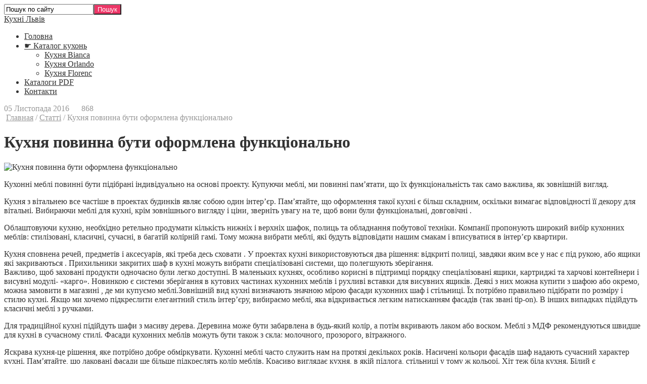

--- FILE ---
content_type: text/html; charset=UTF-8
request_url: https://kuhnia.lviv.ua/kuhnya-povynna-buty-oformlena-funktsionalno.html
body_size: 6803
content:
<!DOCTYPE html>
<!--[if IE 7]>
<html class="ie ie7" lang="uk">
<![endif]-->
<!--[if IE 8]>
<html class="ie ie8" lang="uk">
<![endif]-->
<!--[if !(IE 7) & !(IE 8)]><!-->
<html lang="uk">
<!--<![endif]-->
<head>
<meta charset="UTF-8">
<meta name="viewport" content="width=device-width, initial-scale=1.0">
<title>Кухня повинна бути оформлена функціонально | Кухні Львів</title>
 <link rel='dns-prefetch' href='//s.w.org' />
<link rel="alternate" type="application/rss+xml" title="Кухні Львів &raquo; стрічка" href="https://kuhnia.lviv.ua/feed" />
<link rel="alternate" type="application/rss+xml" title="Кухні Львів &raquo; Канал коментарів" href="https://kuhnia.lviv.ua/comments/feed" />
<link rel="alternate" type="application/rss+xml" title="Кухні Львів &raquo; Кухня повинна бути оформлена функціонально Канал коментарів" href="https://kuhnia.lviv.ua/kuhnya-povynna-buty-oformlena-funktsionalno.html/feed" />
<link rel='stylesheet' id='wp-block-library-css'  href='https://kuhnia.lviv.ua/wp-includes/css/dist/block-library/style.min.css?ver=5.0.22' type='text/css' media='all' />
<link rel='stylesheet' id='bwpt-sc-genericons-style-css'  href='https://kuhnia.lviv.ua/wp-content/plugins/bwp-shortcodes/genericons/genericons.css?ver=5.0.22' type='text/css' media='all' />
<link rel='stylesheet' id='bwpt-sc-main-style-css'  href='https://kuhnia.lviv.ua/wp-content/plugins/bwp-shortcodes/css/bwp-shortcodes-style.css?ver=5.0.22' type='text/css' media='all' />
<link rel='stylesheet' id='contact-form-7-css'  href='https://kuhnia.lviv.ua/wp-content/plugins/contact-form-7/includes/css/styles.css?ver=5.1.1' type='text/css' media='all' />
<link rel='stylesheet' id='responsive-lightbox-swipebox-css'  href='https://kuhnia.lviv.ua/wp-content/plugins/responsive-lightbox/assets/swipebox/css/swipebox.min.css?ver=2.1.0' type='text/css' media='all' />
<link rel='stylesheet' id='gpress-style-css'  href='https://kuhnia.lviv.ua/wp-content/themes/meridian/style.css' type='text/css' media='all' />
<link rel='stylesheet' id='wp-pagenavi-css'  href='https://kuhnia.lviv.ua/wp-content/plugins/wp-pagenavi/pagenavi-css.css?ver=2.70' type='text/css' media='all' />
<script type='text/javascript' src='https://kuhnia.lviv.ua/wp-includes/js/jquery/jquery.js?ver=1.12.4'></script>
<script type='text/javascript' src='https://kuhnia.lviv.ua/wp-includes/js/jquery/jquery-migrate.min.js?ver=1.4.1'></script>
<script type='text/javascript' src='https://kuhnia.lviv.ua/wp-content/plugins/responsive-lightbox/assets/swipebox/js/jquery.swipebox.min.js?ver=2.1.0'></script>
<script type='text/javascript' src='https://kuhnia.lviv.ua/wp-content/plugins/responsive-lightbox/assets/infinitescroll/infinite-scroll.pkgd.min.js?ver=5.0.22'></script>
<script type='text/javascript'>
/* <![CDATA[ */
var rlArgs = {"script":"swipebox","selector":"lightbox","customEvents":"","activeGalleries":"1","animation":"1","hideCloseButtonOnMobile":"0","removeBarsOnMobile":"0","hideBars":"1","hideBarsDelay":"5000","videoMaxWidth":"1080","useSVG":"1","loopAtEnd":"0","woocommerce_gallery":"0","ajaxurl":"https:\/\/kuhnia.lviv.ua\/wp-admin\/admin-ajax.php","nonce":"b84eee65a3"};
/* ]]> */
</script>
<script type='text/javascript' src='https://kuhnia.lviv.ua/wp-content/plugins/responsive-lightbox/js/front.js?ver=2.1.0'></script>
<link rel='https://api.w.org/' href='https://kuhnia.lviv.ua/wp-json/' />
<link rel="EditURI" type="application/rsd+xml" title="RSD" href="https://kuhnia.lviv.ua/xmlrpc.php?rsd" />
<link rel="wlwmanifest" type="application/wlwmanifest+xml" href="https://kuhnia.lviv.ua/wp-includes/wlwmanifest.xml" /> 
<link rel='prev' title='Планування кухні' href='https://kuhnia.lviv.ua/planuvannya-kuhni.html' />
<link rel='next' title='Кухня Bianca приклад 1' href='https://kuhnia.lviv.ua/kuhnya-bianca-pryklad-1.html' />
<meta name="generator" content="WordPress 5.0.22" />
<link rel='shortlink' href='https://kuhnia.lviv.ua/?p=118' />
<link rel="alternate" type="application/json+oembed" href="https://kuhnia.lviv.ua/wp-json/oembed/1.0/embed?url=https%3A%2F%2Fkuhnia.lviv.ua%2Fkuhnya-povynna-buty-oformlena-funktsionalno.html" />
<link rel="alternate" type="text/xml+oembed" href="https://kuhnia.lviv.ua/wp-json/oembed/1.0/embed?url=https%3A%2F%2Fkuhnia.lviv.ua%2Fkuhnya-povynna-buty-oformlena-funktsionalno.html&#038;format=xml" />

<!-- All in One SEO Pack 1.6.13.4 by Michael Torbert of Semper Fi Web Design[304,395] -->
<link rel="canonical" href="https://kuhnia.lviv.ua/kuhnya-povynna-buty-oformlena-funktsionalno.html" />
<!-- /all in one seo pack -->
<style>
a, a.more-link, .side-blok a{color:#333}a:hover, .entry-date a:hover, .side-blok a:hover, .post-col a:hover, .credits a:hover, a#cancel-comment-reply-link, .comments-box .navigation a:hover, h2.post-title a:hover, .tech-info a:hover,  #filters li a:hover,    .post-navigation a{color:#ed3667}	body{ color:#333} .header, .menunav ul li ul, .menunav ul li ul li ul, .menunav ul li ul:before, .menunav ul li ul, .menunav ul li ul li ul  { background-color:#fff}  .menunav ul li a {  color:#333}  .logo h1 a,  .logo span a{color:#333}    .blog-col {float: left;   border-right: 1px solid #eaeaea  }    .feat-label {  left:-81px;}@media only screen and (max-width:1024px){  .blog-col,   .right-col { width: 100%;   border:0; margin-bottom: 40px }}#mob a, .menunav li a,  .sf-sub-indicator:after  ul.sub-menu .sf-sub-indicator:after, .toggle-search {   color:#333} .menunav ul li a:hover {color:#ed3667}      .post-item-5:hover  .date {background: #ed3667} h1, h2, h3, h4, h5, h6, h2.post-title a, h3#reply-title, .comment-title, .related-title {  color:#333}  .tech-info, .tech-info a, .entry-date, .entry-date a, .archive-desc,  .tech-info-bottom,  .tech-info-bottom a {color:#999} .footer,  .credits  { background:#444} .footer, .footer a, .credits p, .credits a{ color:#f9f9f9} .side-title {color:#444}a.btn, input[type="submit"].btn, a.order-call, .wpcf7 input[type="submit"], .search-container .searchSubmit,  a.big-btn, .comment-form input[type="submit"],  .searchSubmit, ul#filters a.selected, ul#filters li a:hover,.widget_search #searchsubmit, .side-blok  #searchsubmit,a.more-blog-posts {background: #ed3667; color:#ffffff} .btn:hover, a.order-call:hover, input[type="submit"].btn:hover,  a.big-btn:hover,.wpcf7 input[type="submit"]:hover,  .vk:hover, .fb:hover, .tw:hover, .ig:hover, .od:hover, .gp:hover, .yt:hover, .in:hover, .comment-form input[type="submit"]:hover,  .widget_search #searchsubmit:hover,  .side-blok #searchsubmit:hover,   .current-offer a.btn:hover, .offer-item:hover  a.btn:hover, .offer-item-last:hover  a.btn:hover,   a.more-blog-posts:hover, .searchSubmit:hover {background:  #4d6789} .wp-pagenavi span.current, .wp-pagenavi a:hover { background:#ed3667}  @media only screen and (max-width:1000px){ .wp-pagenavi a.nextpostslink,  .wp-pagenavi a.previouspostslink{font-weight:bold; color:#fff; background:#ed3667} } .foot-title {color:#f9f9f9; border-bottom: 3px dashed #666}   .credits  { border-top: 3px dashed #666 } .footer a:hover, .credits a:hover {color:#ed3667}  .gp-home-container h2:after, .flexslider h2:after {  background: #ed3667} .gp-step {border-bottom: 4px solid #71c2e5}.gp-step:hover, .current-step   {border-bottom: 4px solid #ed3667}.gp-step:hover .step-number-left, .gp-step:hover .step-number-right, .current-step .step-number-left {background: #ed3667} .ledder { border-right: 4px solid #71c2e5  } .step-number-left, .step-number-right {  background: #71c2e5 } .owl-dot span { border:3px solid #ed3667 } .owl-dot.active span,   .owl-dot:hover  span{background:#ed3667}.color-1 {color:#20afa5} .color-2 {color:#e5001c} .color-3 {color:#32aa3a}  .gp-pic,   .gp-test-pic {background:url('https://kuhnia.lviv.ua/wp-content/uploads/2019/02/s2.jpg') center center no-repeat; background-size:cover; position: relative}.offer-item .fa,.offer-item-last .fa{color:#71c2e5}
  </style>
 <link rel="icon" href="https://kuhnia.lviv.ua/wp-content/uploads/2016/10/cropped-fireplace-32x32.png" sizes="32x32" />
<link rel="icon" href="https://kuhnia.lviv.ua/wp-content/uploads/2016/10/cropped-fireplace-192x192.png" sizes="192x192" />
<link rel="apple-touch-icon-precomposed" href="https://kuhnia.lviv.ua/wp-content/uploads/2016/10/cropped-fireplace-180x180.png" />
<meta name="msapplication-TileImage" content="https://kuhnia.lviv.ua/wp-content/uploads/2016/10/cropped-fireplace-270x270.png" />
</head>
 <body class="post-template-default single single-post postid-118 single-format-standard">
 	<div class="wrap">
 <div class="header">
<div class="search-block">
<div class="search-container">
<!--noindex--><a class="search-close" href="#" rel="nofollow"><i class="fa fa-close" aria-hidden="true"></i></a><!--/noindex-->
<form method="get" class="searchform" action="https://kuhnia.lviv.ua/">
<input type="text" class="s" name="s" onblur="if(this.value=='')this.value='Пошук по сайту';" onfocus="if(this.value=='Пошук по сайту')this.value='';" value="Пошук по сайту"><input type="submit" class="searchSubmit" value="Пошук" />
</form>
</div> <!-- end // search-block -->
</div><!-- end // search-container -->

<div class="header-inner">
	   	<div class="logo textlogo">
<span><a href="/">Кухні Львів</a></span>
 
</div><!-- end logo textlogo -->	   <div id="mob">
<!--noindex--><a href="#mobilemenu"><i class="fa fa-bars" aria-hidden="true"></i></a><!--/noindex-->
</div><!-- end // mob -->
<div class="toggle-search active"><i class="fa fa-search" aria-hidden="true"></i></div>
<div id="menu" class="menunav">
 <ul id="menu-menu-1" class="top-menu"><li id="menu-item-24" class="menu-item menu-item-type-post_type menu-item-object-page menu-item-home menu-item-24"><a href="https://kuhnia.lviv.ua/">Головна</a></li>
<li id="menu-item-69" class="menu-item menu-item-type-taxonomy menu-item-object-category menu-item-has-children menu-item-69"><a href="https://kuhnia.lviv.ua/category/kataloh-kuhon">☛ Каталог кухонь</a>
<ul class="sub-menu">
	<li id="menu-item-137" class="menu-item menu-item-type-taxonomy menu-item-object-category menu-item-137"><a href="https://kuhnia.lviv.ua/category/kataloh-kuhon/bianca">Кухня Bianca</a></li>
	<li id="menu-item-139" class="menu-item menu-item-type-taxonomy menu-item-object-category menu-item-139"><a href="https://kuhnia.lviv.ua/category/kataloh-kuhon/orlando">Кухня Orlando</a></li>
	<li id="menu-item-138" class="menu-item menu-item-type-taxonomy menu-item-object-category menu-item-138"><a href="https://kuhnia.lviv.ua/category/kataloh-kuhon/florenc">Кухня Florenc</a></li>
</ul>
</li>
<li id="menu-item-25" class="menu-item menu-item-type-post_type menu-item-object-page menu-item-25"><a href="https://kuhnia.lviv.ua/vyrobnyky-kuhon.html">Каталоги PDF</a></li>
<li id="menu-item-28" class="menu-item menu-item-type-post_type menu-item-object-page menu-item-28"><a href="https://kuhnia.lviv.ua/contact.html">Контакти</a></li>
</ul></div><!-- end // menunav -->
<div class="clear"></div>
</div> <!-- end // header inner-->
</div> <!-- end // header --> 



<div class="blog-container gp-clearfix">


<div id="post-118" class="post-118 post type-post status-publish format-standard has-post-thumbnail hentry category-statti">
<div class="img-wrap-single" style=" 
background-image: url(/wp-content/themes/meridian/images/image-cover.jpg)">
 <div class="img-wrap-single-caption">
 <div class="tech-info"> 
 <i class="fa fa-clock-o" aria-hidden="true"></i> 05 Листопада 2016&nbsp; &nbsp;   
<i class="fa fa-eye" aria-hidden="true"></i>&nbsp;    868 &nbsp; &nbsp;  
 <div class="breadcrumbs" xmlns:v="http://rdf.data-vocabulary.org/#"> <i class="fa fa-compass" aria-hidden="true"></i> &nbsp;<a href="https://kuhnia.lviv.ua/" rel="v:url" property="v:title">Главная</a> / <span typeof="v:Breadcrumb"><a rel="v:url" property="v:title" href="https://kuhnia.lviv.ua/category/statti">Статті</a></span> / <span class="current">Кухня повинна бути оформлена функціонально</span></div><!-- .breadcrumbs -->  
 </div> 
 <!-- end // tech-info -->
<h1 class="post-title">Кухня повинна бути оформлена функціонально</h1>



 </div> <!-- end img-wrap-single-caption  -->
</div> <!-- end img-wrap-single  -->
<div class="blog-container-inner">	


  
 
	
        <img class="post-thumb" src="https://kuhnia.lviv.ua/wp-content/uploads/2016/10/Krasyvaya-kashtanovo-orehovaya-kuhnya-pod-derevo-s-beloj-vyityazhkoj-850x513.jpg" alt="Кухня повинна бути оформлена функціонально">
        
 
 <div class="reading-container">
 <p>Кухонні меблі повинні  бути підібрані індивідуально на основі проекту. Купуючи меблі, ми повинні пам&#8217;ятати, що їх функціональність так само важлива, як зовнішній вигляд.</p>
<p>Кухня з вітальнею все частіше в проектах будинків являє собою один інтер&#8217;єр. Пам&#8217;ятайте, що оформлення такої кухні є більш складним, оскільки вимагає відповідності її декору для вітальні. Вибираючи меблі для кухні, крім зовнішнього вигляду і ціни, зверніть увагу на те, щоб вони були функціональні, довговічні . </p>
<p>Облаштовуючи кухню, необхідно ретельно продумати кількість нижніх і верхніх шафок, полиць та обладнання побутової техніки. Компанії пропонують широкий вибір кухонних меблів: стилізовані, класичні, сучасні, в багатій колірній гамі. Тому    можна вибрати меблі, які  будуть  відповідати нашим смакам і вписуватися в інтер&#8217;єр квартири.</p>
<p> Кухня сповнена речей, предметів і аксесуарів, які треба десь сховати . У проектах кухні використовуються два рішення: відкриті полиці, завдяки яким все у нас є під рукою, або  ящики  які  закриваються  . Прихильники закритих шаф в кухні можуть вибрати спеціалізовані системи, що полегшують зберігання.<br />
 Важливо, щоб заховані продукти одночасно були легко доступні. В маленьких кухнях, особливо корисні в підтримці порядку спеціалізовані ящики, картриджі та харчові контейнери і висувні модулі- «карго». Новинкою є системи зберігання в кутових частинах кухонних меблів і рухливі вставки для висувних ящиків. Деякі з них можна купити з шафою або окремо, можна замовити в магазині , де ми купуємо меблі.Зовнішній вид кухні визначають значною мірою фасади кухонних шаф і стільниці. Їх потрібно правильно підібрати по розміру і стилю кухні. Якщо ми хочемо підкреслити елегантний стиль інтер&#8217;єру, вибираємо меблі, яка відкривається легким натисканням фасадів (так звані tip-on). В інших випадках підійдуть  класичні  меблі з ручками. </p>
<p>Для традиційної кухні підійдуть шафи з масиву дерева. Деревина може бути забарвлена в будь-який колір, а потім вкривають лаком або воском. Меблі з МДФ рекомендуються швидше для кухні в сучасному стилі. Фасади кухонних меблів можуть бути також з скла: молочного, прозорого, вітражного. </p>
<p>Яскрава кухня-це рішення, яке потрібно добре обміркувати. Кухонні меблі часто служить нам на протязі декількох років. Насичені кольори фасадів шаф надають сучасний характер кухні. Пам&#8217;ятайте, що лаковані фасади ще більше підкреслять колір меблів. Красиво виглядає кухня, в якій підлога, стільниці у тому ж кольорі. Хіт теж біла кухня. Білий є універсальним і дозволить на досить будь аранжування інтер&#8217;єрів.<br />
Серед кухонних меблів стіл грає дуже важливу роль. Може не тільки замінити стільницю, але і є місцем прийому їжі для всіх домочадців. У відкритій кухні стіл краще всього встановити на кордоні приміщень. Найбільш зручним є стіл, до якого є доступ з усіх боків. Круглі столи займають більше місця, ніж прямокутні, але легше навколо них проходити. Квадратний і прямокутний стіл можна поставити біля стіни, що значно економить місце. Пам&#8217;ятайте, що стіл не може обмежувати доступ для шаф. У маленькій кухні , функцію столу може захопити півострів-кухня або стільниця. </p>
	
</div> 
 <div class="clear"></div>
<div class="tech-info-bottom"> </div> 
 <!-- end tech-info  -->
  </div> <!-- end blog-container-inner -->
<div class="post-navigation">
   
  <div class="nav-box-previous">
	   <span>&laquo; Попередній запис</span>
   <a href="https://kuhnia.lviv.ua/planuvannya-kuhni.html" rel="prev">Планування кухні</a> 
    </div>
 <div class="nav-box-next">
	  <span>Наступний запис &raquo;</span>
 <a href="https://kuhnia.lviv.ua/kuhnya-bianca-pryklad-1.html" rel="next">Кухня Bianca приклад 1</a> 
    </div><!-- end // nav-box-next-->
<div class="clear"></div>
 </div><!-- end // post-navigation-->
  <div class="blog-container-inner"></div><!-- end post -->
</div> <!-- end blog-container-inner -->


</div><!-- end blog-container-  -->

<div class="clear"></div>
 
 
<div class="credits">
<p>&copy; 2011 - 2026 Кухні Львів  &middot;  
Наші партнери <a href="https://shafa-kupe.lviv.ua/">"Шафи купе Львів"</a> - найкращий вибір - супер ціна! 
 <br /> </p>
 <div class="foot-chek"></div>
</div><!-- end // credits -->
</div><!-- end // wrap -->

<script type= "text/javascript">function gotoal(link){window.open(link.replace("_","http://"));}</script>
<script type='text/javascript' src='https://kuhnia.lviv.ua/wp-includes/js/jquery/ui/core.min.js?ver=1.11.4'></script>
<script type='text/javascript' src='https://kuhnia.lviv.ua/wp-includes/js/jquery/ui/widget.min.js?ver=1.11.4'></script>
<script type='text/javascript' src='https://kuhnia.lviv.ua/wp-includes/js/jquery/ui/accordion.min.js?ver=1.11.4'></script>
<script type='text/javascript' src='https://kuhnia.lviv.ua/wp-includes/js/jquery/ui/tabs.min.js?ver=1.11.4'></script>
<script type='text/javascript' src='https://kuhnia.lviv.ua/wp-content/plugins/bwp-shortcodes/js/bwp-shortcodes-js.js'></script>
<script type='text/javascript'>
/* <![CDATA[ */
var wpcf7 = {"apiSettings":{"root":"https:\/\/kuhnia.lviv.ua\/wp-json\/contact-form-7\/v1","namespace":"contact-form-7\/v1"}};
/* ]]> */
</script>
<script type='text/javascript' src='https://kuhnia.lviv.ua/wp-content/plugins/contact-form-7/includes/js/scripts.js?ver=5.1.1'></script>
<script type='text/javascript' src='https://kuhnia.lviv.ua/wp-content/themes/meridian/scripts/custom.js?ver=1.0'></script>
<script type='text/javascript' src='https://kuhnia.lviv.ua/wp-includes/js/wp-embed.min.js?ver=5.0.22'></script>
<script type='text/javascript' src='https://kuhnia.lviv.ua/wp-includes/js/comment-reply.min.js?ver=5.0.22'></script>
<div id="mobilemenu" class="mobilemenu">
<ul id="menu-menu-2" class="top-menu"><li class="menu-item menu-item-type-post_type menu-item-object-page menu-item-home menu-item-24"><a href="https://kuhnia.lviv.ua/">Головна</a></li>
<li class="menu-item menu-item-type-taxonomy menu-item-object-category menu-item-has-children menu-item-69"><a href="https://kuhnia.lviv.ua/category/kataloh-kuhon">☛ Каталог кухонь</a>
<ul class="sub-menu">
	<li class="menu-item menu-item-type-taxonomy menu-item-object-category menu-item-137"><a href="https://kuhnia.lviv.ua/category/kataloh-kuhon/bianca">Кухня Bianca</a></li>
	<li class="menu-item menu-item-type-taxonomy menu-item-object-category menu-item-139"><a href="https://kuhnia.lviv.ua/category/kataloh-kuhon/orlando">Кухня Orlando</a></li>
	<li class="menu-item menu-item-type-taxonomy menu-item-object-category menu-item-138"><a href="https://kuhnia.lviv.ua/category/kataloh-kuhon/florenc">Кухня Florenc</a></li>
</ul>
</li>
<li class="menu-item menu-item-type-post_type menu-item-object-page menu-item-25"><a href="https://kuhnia.lviv.ua/vyrobnyky-kuhon.html">Каталоги PDF</a></li>
<li class="menu-item menu-item-type-post_type menu-item-object-page menu-item-28"><a href="https://kuhnia.lviv.ua/contact.html">Контакти</a></li>
</ul></div><!-- end // mobilemenu -->
<!-- Chatra {literal} -->
<script>
    (function(d, w, c) {
        w.ChatraID = '347bKiQJqoYDTDev9';
        var s = d.createElement('script');
        w[c] = w[c] || function() {
            (w[c].q = w[c].q || []).push(arguments);
        };
        s.async = true;
        s.src = 'https://call.chatra.io/chatra.js';
        if (d.head) d.head.appendChild(s);
    })(document, window, 'Chatra');
</script>
<!-- /Chatra {/literal} -->
 </body>
</html>